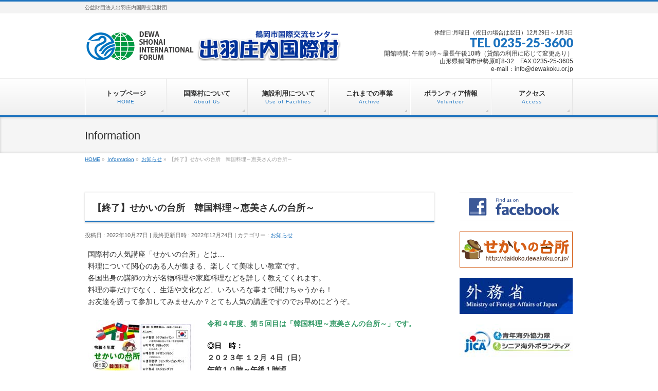

--- FILE ---
content_type: text/html; charset=UTF-8
request_url: https://dewakoku.or.jp/archives/info/%E3%80%90%E5%8B%9F%E9%9B%86%E7%B5%82%E4%BA%86%E3%80%91%E3%81%9B%E3%81%8B%E3%81%84%E3%81%AE%E5%8F%B0%E6%89%80%E3%80%80%E9%9F%93%E5%9B%BD%E6%96%99%E7%90%86%EF%BD%9E%E6%81%B5%E7%BE%8E%E3%81%95%E3%82%93
body_size: 12332
content:






<!DOCTYPE html>
<!--[if IE]>
<meta http-equiv="X-UA-Compatible" content="IE=Edge">
<![endif]-->
<html xmlns:fb="http://ogp.me/ns/fb#" lang="ja">
<head>
<meta charset="UTF-8" />
<link rel="start" href="https://dewakoku.or.jp" title="HOME" />

<!--[if lte IE 8]>
<link rel="stylesheet" type="text/css" media="all" href="https://dewakoku.or.jp/wp-content/themes/biz-vektor-child/style_oldie.css" />
<![endif]-->
<meta id="viewport" name="viewport" content="width=device-width, initial-scale=1">
<title>【終了】せかいの台所　韓国料理～恵美さんの台所～ | お知らせ | 出羽庄内国際村</title>
<meta name='robots' content='max-image-preview:large' />
<link rel='dns-prefetch' href='//fonts.googleapis.com' />
<link rel='dns-prefetch' href='//s.w.org' />
<link rel="alternate" type="application/rss+xml" title="出羽庄内国際村 &raquo; フィード" href="https://dewakoku.or.jp/feed" />
<link rel="alternate" type="application/rss+xml" title="出羽庄内国際村 &raquo; コメントフィード" href="https://dewakoku.or.jp/comments/feed" />
<meta name="description" content="国際村の人気講座「せかいの台所」とは…料理について関心のある人が集まる、楽しくて美味しい教室です。各国出身の講師の方が名物料理や家庭料理などを詳しく教えてくれます。料理の事だけでなく、生活や文化など、いろいろな事まで聞けちゃうかも！お友達を誘って参加してみませんか？とても人気の講座ですのでお早めにどうぞ。令和４年度、第５回目は「韓国料理～恵美さんの台所～」です。◎日　時：２０２３年 １２月 ４日（日）午前１０時～午後１時頃※料理によって" />
<style type="text/css">.keyColorBG,.keyColorBGh:hover,.keyColor_bg,.keyColor_bg_hover:hover{background-color: #1e73be;}.keyColorCl,.keyColorClh:hover,.keyColor_txt,.keyColor_txt_hover:hover{color: #1e73be;}.keyColorBd,.keyColorBdh:hover,.keyColor_border,.keyColor_border_hover:hover{border-color: #1e73be;}.color_keyBG,.color_keyBGh:hover,.color_key_bg,.color_key_bg_hover:hover{background-color: #1e73be;}.color_keyCl,.color_keyClh:hover,.color_key_txt,.color_key_txt_hover:hover{color: #1e73be;}.color_keyBd,.color_keyBdh:hover,.color_key_border,.color_key_border_hover:hover{border-color: #1e73be;}</style>
		<!-- This site uses the Google Analytics by ExactMetrics plugin v7.15.3 - Using Analytics tracking - https://www.exactmetrics.com/ -->
							<script src="//www.googletagmanager.com/gtag/js?id=UA-22673919-1"  data-cfasync="false" data-wpfc-render="false" type="text/javascript" async></script>
			<script data-cfasync="false" data-wpfc-render="false" type="text/javascript">
				var em_version = '7.15.3';
				var em_track_user = true;
				var em_no_track_reason = '';
				
								var disableStrs = [
															'ga-disable-UA-22673919-1',
									];

				/* Function to detect opted out users */
				function __gtagTrackerIsOptedOut() {
					for (var index = 0; index < disableStrs.length; index++) {
						if (document.cookie.indexOf(disableStrs[index] + '=true') > -1) {
							return true;
						}
					}

					return false;
				}

				/* Disable tracking if the opt-out cookie exists. */
				if (__gtagTrackerIsOptedOut()) {
					for (var index = 0; index < disableStrs.length; index++) {
						window[disableStrs[index]] = true;
					}
				}

				/* Opt-out function */
				function __gtagTrackerOptout() {
					for (var index = 0; index < disableStrs.length; index++) {
						document.cookie = disableStrs[index] + '=true; expires=Thu, 31 Dec 2099 23:59:59 UTC; path=/';
						window[disableStrs[index]] = true;
					}
				}

				if ('undefined' === typeof gaOptout) {
					function gaOptout() {
						__gtagTrackerOptout();
					}
				}
								window.dataLayer = window.dataLayer || [];

				window.ExactMetricsDualTracker = {
					helpers: {},
					trackers: {},
				};
				if (em_track_user) {
					function __gtagDataLayer() {
						dataLayer.push(arguments);
					}

					function __gtagTracker(type, name, parameters) {
						if (!parameters) {
							parameters = {};
						}

						if (parameters.send_to) {
							__gtagDataLayer.apply(null, arguments);
							return;
						}

						if (type === 'event') {
							
														parameters.send_to = exactmetrics_frontend.ua;
							__gtagDataLayer(type, name, parameters);
													} else {
							__gtagDataLayer.apply(null, arguments);
						}
					}

					__gtagTracker('js', new Date());
					__gtagTracker('set', {
						'developer_id.dNDMyYj': true,
											});
															__gtagTracker('config', 'UA-22673919-1', {"forceSSL":"true"} );
										window.gtag = __gtagTracker;										(function () {
						/* https://developers.google.com/analytics/devguides/collection/analyticsjs/ */
						/* ga and __gaTracker compatibility shim. */
						var noopfn = function () {
							return null;
						};
						var newtracker = function () {
							return new Tracker();
						};
						var Tracker = function () {
							return null;
						};
						var p = Tracker.prototype;
						p.get = noopfn;
						p.set = noopfn;
						p.send = function () {
							var args = Array.prototype.slice.call(arguments);
							args.unshift('send');
							__gaTracker.apply(null, args);
						};
						var __gaTracker = function () {
							var len = arguments.length;
							if (len === 0) {
								return;
							}
							var f = arguments[len - 1];
							if (typeof f !== 'object' || f === null || typeof f.hitCallback !== 'function') {
								if ('send' === arguments[0]) {
									var hitConverted, hitObject = false, action;
									if ('event' === arguments[1]) {
										if ('undefined' !== typeof arguments[3]) {
											hitObject = {
												'eventAction': arguments[3],
												'eventCategory': arguments[2],
												'eventLabel': arguments[4],
												'value': arguments[5] ? arguments[5] : 1,
											}
										}
									}
									if ('pageview' === arguments[1]) {
										if ('undefined' !== typeof arguments[2]) {
											hitObject = {
												'eventAction': 'page_view',
												'page_path': arguments[2],
											}
										}
									}
									if (typeof arguments[2] === 'object') {
										hitObject = arguments[2];
									}
									if (typeof arguments[5] === 'object') {
										Object.assign(hitObject, arguments[5]);
									}
									if ('undefined' !== typeof arguments[1].hitType) {
										hitObject = arguments[1];
										if ('pageview' === hitObject.hitType) {
											hitObject.eventAction = 'page_view';
										}
									}
									if (hitObject) {
										action = 'timing' === arguments[1].hitType ? 'timing_complete' : hitObject.eventAction;
										hitConverted = mapArgs(hitObject);
										__gtagTracker('event', action, hitConverted);
									}
								}
								return;
							}

							function mapArgs(args) {
								var arg, hit = {};
								var gaMap = {
									'eventCategory': 'event_category',
									'eventAction': 'event_action',
									'eventLabel': 'event_label',
									'eventValue': 'event_value',
									'nonInteraction': 'non_interaction',
									'timingCategory': 'event_category',
									'timingVar': 'name',
									'timingValue': 'value',
									'timingLabel': 'event_label',
									'page': 'page_path',
									'location': 'page_location',
									'title': 'page_title',
								};
								for (arg in args) {
																		if (!(!args.hasOwnProperty(arg) || !gaMap.hasOwnProperty(arg))) {
										hit[gaMap[arg]] = args[arg];
									} else {
										hit[arg] = args[arg];
									}
								}
								return hit;
							}

							try {
								f.hitCallback();
							} catch (ex) {
							}
						};
						__gaTracker.create = newtracker;
						__gaTracker.getByName = newtracker;
						__gaTracker.getAll = function () {
							return [];
						};
						__gaTracker.remove = noopfn;
						__gaTracker.loaded = true;
						window['__gaTracker'] = __gaTracker;
					})();
									} else {
										console.log("");
					(function () {
						function __gtagTracker() {
							return null;
						}

						window['__gtagTracker'] = __gtagTracker;
						window['gtag'] = __gtagTracker;
					})();
									}
			</script>
				<!-- / Google Analytics by ExactMetrics -->
				<script type="text/javascript">
			window._wpemojiSettings = {"baseUrl":"https:\/\/s.w.org\/images\/core\/emoji\/13.1.0\/72x72\/","ext":".png","svgUrl":"https:\/\/s.w.org\/images\/core\/emoji\/13.1.0\/svg\/","svgExt":".svg","source":{"concatemoji":"https:\/\/dewakoku.or.jp\/wp-includes\/js\/wp-emoji-release.min.js?ver=5.8.12"}};
			!function(e,a,t){var n,r,o,i=a.createElement("canvas"),p=i.getContext&&i.getContext("2d");function s(e,t){var a=String.fromCharCode;p.clearRect(0,0,i.width,i.height),p.fillText(a.apply(this,e),0,0);e=i.toDataURL();return p.clearRect(0,0,i.width,i.height),p.fillText(a.apply(this,t),0,0),e===i.toDataURL()}function c(e){var t=a.createElement("script");t.src=e,t.defer=t.type="text/javascript",a.getElementsByTagName("head")[0].appendChild(t)}for(o=Array("flag","emoji"),t.supports={everything:!0,everythingExceptFlag:!0},r=0;r<o.length;r++)t.supports[o[r]]=function(e){if(!p||!p.fillText)return!1;switch(p.textBaseline="top",p.font="600 32px Arial",e){case"flag":return s([127987,65039,8205,9895,65039],[127987,65039,8203,9895,65039])?!1:!s([55356,56826,55356,56819],[55356,56826,8203,55356,56819])&&!s([55356,57332,56128,56423,56128,56418,56128,56421,56128,56430,56128,56423,56128,56447],[55356,57332,8203,56128,56423,8203,56128,56418,8203,56128,56421,8203,56128,56430,8203,56128,56423,8203,56128,56447]);case"emoji":return!s([10084,65039,8205,55357,56613],[10084,65039,8203,55357,56613])}return!1}(o[r]),t.supports.everything=t.supports.everything&&t.supports[o[r]],"flag"!==o[r]&&(t.supports.everythingExceptFlag=t.supports.everythingExceptFlag&&t.supports[o[r]]);t.supports.everythingExceptFlag=t.supports.everythingExceptFlag&&!t.supports.flag,t.DOMReady=!1,t.readyCallback=function(){t.DOMReady=!0},t.supports.everything||(n=function(){t.readyCallback()},a.addEventListener?(a.addEventListener("DOMContentLoaded",n,!1),e.addEventListener("load",n,!1)):(e.attachEvent("onload",n),a.attachEvent("onreadystatechange",function(){"complete"===a.readyState&&t.readyCallback()})),(n=t.source||{}).concatemoji?c(n.concatemoji):n.wpemoji&&n.twemoji&&(c(n.twemoji),c(n.wpemoji)))}(window,document,window._wpemojiSettings);
		</script>
		<style type="text/css">
img.wp-smiley,
img.emoji {
	display: inline !important;
	border: none !important;
	box-shadow: none !important;
	height: 1em !important;
	width: 1em !important;
	margin: 0 .07em !important;
	vertical-align: -0.1em !important;
	background: none !important;
	padding: 0 !important;
}
</style>
	<link rel='stylesheet' id='wp-block-library-css'  href='https://dewakoku.or.jp/wp-includes/css/dist/block-library/style.min.css?ver=5.8.12' type='text/css' media='all' />
<link rel='stylesheet' id='parent-style-css'  href='https://dewakoku.or.jp/wp-content/themes/biz-vektor/style.css?ver=5.8.12' type='text/css' media='all' />
<link rel='stylesheet' id='child-style-css'  href='https://dewakoku.or.jp/wp-content/themes/biz-vektor-child/style.css?ver=5.8.12' type='text/css' media='all' />
<link rel='stylesheet' id='Biz_Vektor_common_style-css'  href='https://dewakoku.or.jp/wp-content/themes/biz-vektor/css/bizvektor_common_min.css?ver=1.12.4' type='text/css' media='all' />
<link rel='stylesheet' id='Biz_Vektor_Design_style-css'  href='https://dewakoku.or.jp/wp-content/themes/biz-vektor/design_skins/002/002.css?ver=1.12.4' type='text/css' media='all' />
<link rel='stylesheet' id='Biz_Vektor_plugin_sns_style-css'  href='https://dewakoku.or.jp/wp-content/themes/biz-vektor/plugins/sns/style_bizvektor_sns.css?ver=5.8.12' type='text/css' media='all' />
<link rel='stylesheet' id='Biz_Vektor_add_web_fonts-css'  href='//fonts.googleapis.com/css?family=Droid+Sans%3A700%7CLato%3A900%7CAnton&#038;ver=5.8.12' type='text/css' media='all' />
<script type='text/javascript' src='https://dewakoku.or.jp/wp-content/plugins/google-analytics-dashboard-for-wp/assets/js/frontend-gtag.min.js?ver=7.15.3' id='exactmetrics-frontend-script-js'></script>
<script data-cfasync="false" data-wpfc-render="false" type="text/javascript" id='exactmetrics-frontend-script-js-extra'>/* <![CDATA[ */
var exactmetrics_frontend = {"js_events_tracking":"true","download_extensions":"zip,mp3,mpeg,pdf,docx,pptx,xlsx,rar","inbound_paths":"[{\"path\":\"\\\/go\\\/\",\"label\":\"affiliate\"},{\"path\":\"\\\/recommend\\\/\",\"label\":\"affiliate\"}]","home_url":"https:\/\/dewakoku.or.jp","hash_tracking":"false","ua":"UA-22673919-1","v4_id":""};/* ]]> */
</script>
<link rel="https://api.w.org/" href="https://dewakoku.or.jp/wp-json/" /><link rel="alternate" type="application/json" href="https://dewakoku.or.jp/wp-json/wp/v2/info/11124" /><link rel="EditURI" type="application/rsd+xml" title="RSD" href="https://dewakoku.or.jp/xmlrpc.php?rsd" />
<link rel="wlwmanifest" type="application/wlwmanifest+xml" href="https://dewakoku.or.jp/wp-includes/wlwmanifest.xml" /> 
<link rel="canonical" href="https://dewakoku.or.jp/archives/info/%e3%80%90%e5%8b%9f%e9%9b%86%e7%b5%82%e4%ba%86%e3%80%91%e3%81%9b%e3%81%8b%e3%81%84%e3%81%ae%e5%8f%b0%e6%89%80%e3%80%80%e9%9f%93%e5%9b%bd%e6%96%99%e7%90%86%ef%bd%9e%e6%81%b5%e7%be%8e%e3%81%95%e3%82%93" />
<link rel='shortlink' href='https://dewakoku.or.jp/?p=11124' />
<link rel="alternate" type="application/json+oembed" href="https://dewakoku.or.jp/wp-json/oembed/1.0/embed?url=https%3A%2F%2Fdewakoku.or.jp%2Farchives%2Finfo%2F%25e3%2580%2590%25e5%258b%259f%25e9%259b%2586%25e7%25b5%2582%25e4%25ba%2586%25e3%2580%2591%25e3%2581%259b%25e3%2581%258b%25e3%2581%2584%25e3%2581%25ae%25e5%258f%25b0%25e6%2589%2580%25e3%2580%2580%25e9%259f%2593%25e5%259b%25bd%25e6%2596%2599%25e7%2590%2586%25ef%25bd%259e%25e6%2581%25b5%25e7%25be%258e%25e3%2581%2595%25e3%2582%2593" />
<link rel="alternate" type="text/xml+oembed" href="https://dewakoku.or.jp/wp-json/oembed/1.0/embed?url=https%3A%2F%2Fdewakoku.or.jp%2Farchives%2Finfo%2F%25e3%2580%2590%25e5%258b%259f%25e9%259b%2586%25e7%25b5%2582%25e4%25ba%2586%25e3%2580%2591%25e3%2581%259b%25e3%2581%258b%25e3%2581%2584%25e3%2581%25ae%25e5%258f%25b0%25e6%2589%2580%25e3%2580%2580%25e9%259f%2593%25e5%259b%25bd%25e6%2596%2599%25e7%2590%2586%25ef%25bd%259e%25e6%2581%25b5%25e7%25be%258e%25e3%2581%2595%25e3%2582%2593&#038;format=xml" />
<!-- [ BizVektor OGP ] -->
<meta property="og:site_name" content="出羽庄内国際村" />
<meta property="og:url" content="https://dewakoku.or.jp/archives/info/%e3%80%90%e5%8b%9f%e9%9b%86%e7%b5%82%e4%ba%86%e3%80%91%e3%81%9b%e3%81%8b%e3%81%84%e3%81%ae%e5%8f%b0%e6%89%80%e3%80%80%e9%9f%93%e5%9b%bd%e6%96%99%e7%90%86%ef%bd%9e%e6%81%b5%e7%be%8e%e3%81%95%e3%82%93" />
<meta property="fb:app_id" content="202698699747269" />
<meta property="og:type" content="article" />
<meta property="og:title" content="【終了】せかいの台所　韓国料理～恵美さんの台所～ | 出羽庄内国際村" />
<meta property="og:description" content="国際村の人気講座「せかいの台所」とは… 料理について関心のある人が集まる、楽しくて美味しい教室です。 各国出身の講師の方が名物料理や家庭料理などを詳しく教えてくれます。 料理の事だけでなく、生活や文化など、いろいろな事まで聞けちゃうかも！ お友達を誘って参加してみませんか？とても人気の講座ですのでお早めにどうぞ。  令和４年度、第５回目は「韓国料理～恵美さんの台所～」です。 ◎日　時： ２０２３年 １２月 ４日（日） 午前１０時～午後１時頃 ※料理によって" />
<!-- [ /BizVektor OGP ] -->
<!--[if lte IE 8]>
<link rel="stylesheet" type="text/css" media="all" href="https://dewakoku.or.jp/wp-content/themes/biz-vektor/design_skins/002/002_oldie.css" />
<![endif]-->
<link rel="pingback" href="https://dewakoku.or.jp/xmlrpc.php" />
		<style type="text/css" id="wp-custom-css">
			.music_festival-archive {
width:100%;
}
.music_festival-archive .box01 {
display: inline-block;
width: calc(100% * 3/ 9 - 10px);
}

.music_festival-archive h2 {
  padding:0.5rem 1rem;
  border-top: 3px dotted #000;
  border-bottom: 3px dotted #000;
	text-align:center;
}

.flex-control-nav{
	display:none;
}		</style>
				<style type="text/css">
/* FontNormal */
a,
a:hover,
a:active,
#header #headContact #headContactTel,
#gMenu .menu li a span,
#content h4,
#content h5,
#content dt,
#content .child_page_block h4 a:hover,
#content .child_page_block p a:hover,
.paging span,
.paging a,
#content .infoList ul li .infoTxt a:hover,
#content .infoList .infoListBox div.entryTxtBox h4.entryTitle a,
#footerSiteMap .menu a:hover,
#topPr h3 a:hover,
#topPr .topPrDescription a:hover,
#content ul.linkList li a:hover,
#content .childPageBox ul li.current_page_item a,
#content .childPageBox ul li.current_page_item ul li a:hover,
#content .childPageBox ul li a:hover,
#content .childPageBox ul li.current_page_item a	{ color:#1e73be;}

/* bg */
::selection			{ background-color:#1e73be;}
::-moz-selection	{ background-color:#1e73be;}
/* bg */
#gMenu .assistive-text,
#content .mainFootContact .mainFootBt a,
.paging span.current,
.paging a:hover,
#content .infoList .infoCate a:hover,
.sideTower li.sideBnr#sideContact a,
form#searchform input#searchsubmit,
#pagetop a:hover,
a.btn,
.linkBtn a,
input[type=button],
input[type=submit]	{ background-color:#1e73be;}

/* border */
#searchform input[type=submit],
p.form-submit input[type=submit],
form#searchform input#searchsubmit,
#content form input.wpcf7-submit,
#confirm-button input,
a.btn,
.linkBtn a,
input[type=button],
input[type=submit],
.moreLink a,
#headerTop,
#content h3,
#content .child_page_block h4 a,
.paging span,
.paging a,
form#searchform input#searchsubmit	{ border-color:#1e73be;}

#gMenu	{ border-top-color:#1e73be;}
#content h2,
#content h1.contentTitle,
#content h1.entryPostTitle,
.sideTower .localHead,
#topPr h3 a	{ border-bottom-color:#1e73be; }

@media (min-width: 770px) {
#gMenu { border-top-color:#eeeeee;}
#gMenu	{ border-bottom-color:#1e73be; }
#footMenu .menu li a:hover	{ color:#1e73be; }
}
		</style>
<!--[if lte IE 8]>
<style type="text/css">
#gMenu	{ border-bottom-color:#1e73be; }
#footMenu .menu li a:hover	{ color:#1e73be; }
</style>
<![endif]-->
<style type="text/css">
/*-------------------------------------------*/
/*	menu divide
/*-------------------------------------------*/
@media (min-width: 970px) { #gMenu .menu > li { width:16.65%; text-align:center; } }
</style>
<style type="text/css">
/*-------------------------------------------*/
/*	font
/*-------------------------------------------*/
h1,h2,h3,h4,h4,h5,h6,#header #site-title,#pageTitBnr #pageTitInner #pageTit,#content .leadTxt,#sideTower .localHead {font-family: "ヒラギノ角ゴ Pro W3","Hiragino Kaku Gothic Pro","メイリオ",Meiryo,Osaka,"ＭＳ Ｐゴシック","MS PGothic",sans-serif; }
#pageTitBnr #pageTitInner #pageTit { font-weight:lighter; }
#gMenu .menu li a strong {font-family: "ヒラギノ角ゴ Pro W3","Hiragino Kaku Gothic Pro","メイリオ",Meiryo,Osaka,"ＭＳ Ｐゴシック","MS PGothic",sans-serif; }
</style>
<link rel="stylesheet" href="https://dewakoku.or.jp/wp-content/themes/biz-vektor-child/style.css" type="text/css" media="all" />
<script type="text/javascript">
  var _gaq = _gaq || [];
  _gaq.push(['_setAccount', 'UA-22673919-1']);
  _gaq.push(['_trackPageview']);
	  (function() {
	var ga = document.createElement('script'); ga.type = 'text/javascript'; ga.async = true;
	ga.src = ('https:' == document.location.protocol ? 'https://ssl' : 'http://www') + '.google-analytics.com/ga.js';
	var s = document.getElementsByTagName('script')[0]; s.parentNode.insertBefore(ga, s);
  })();
</script>
</head>

<body class="info-template-default single single-info postid-11124 two-column right-sidebar">

<div id="fb-root"></div>
<script>(function(d, s, id) {
	var js, fjs = d.getElementsByTagName(s)[0];
	if (d.getElementById(id)) return;
	js = d.createElement(s); js.id = id;
	js.src = "//connect.facebook.net/ja_JP/sdk.js#xfbml=1&version=v2.3&appId=202698699747269";
	fjs.parentNode.insertBefore(js, fjs);
}(document, 'script', 'facebook-jssdk'));</script>
	
<div id="wrap">


<!-- [ #headerTop ] -->
<div id="headerTop">
<div class="innerBox">
<div id="site-description">公益財団法人出羽庄内国際交流財団</div>
</div>
</div><!-- [ /#headerTop ] -->

<!-- [ #header ] -->
<header id="header" class="header">
<div id="headerInner" class="innerBox">
<!-- [ #headLogo ] -->
<div id="site-title">
<a href="https://dewakoku.or.jp/" title="出羽庄内国際村" rel="home">
<img src="/wp-content/uploads/2014/12/68b9163804780d568c6f6694d9121f5e1.jpg" alt="出羽庄内国際村" /></a>
</div>
<!-- [ /#headLogo ] -->

<!-- [ #headContact ] -->
<div id="headContact" class="itemClose" onclick="showHide('headContact');"><div id="headContactInner">
<div id="headContactTxt">休館日:月曜日（祝日の場合は翌日）12月29日～1月3日</div>
<div id="headContactTel">TEL 0235-25-3600</div>
<div id="headContactTime">開館時間: 午前９時～最長午後10時（貸館の利用に応じて変更あり）<br />山形県鶴岡市伊勢原町8-32　FAX:0235-25-3605<br />e-mail：info@dewakoku.or.jp</div>
</div></div><!-- [ /#headContact ] -->

</div>
<!-- #headerInner -->
</header>
<!-- [ /#header ] -->


<!-- [ #gMenu ] -->
<div id="gMenu" class="itemClose">
<div id="gMenuInner" class="innerBox">
<h3 class="assistive-text" onclick="showHide('gMenu');"><span>MENU</span></h3>
<div class="skip-link screen-reader-text">
	<a href="#content" title="メニューを飛ばす">メニューを飛ばす</a>
</div>
<div class="menu-top%e3%83%8a%e3%83%93-container"><ul id="menu-top%e3%83%8a%e3%83%93" class="menu"><li id="menu-item-5718" class="menu-item menu-item-type-post_type menu-item-object-page menu-item-home"><a href="https://dewakoku.or.jp/"><strong>トップページ</strong><span>HOME</span></a></li>
<li id="menu-item-5716" class="menu-item menu-item-type-post_type menu-item-object-page menu-item-has-children"><a href="https://dewakoku.or.jp/%e5%9b%bd%e9%9a%9b%e6%9d%91%e3%81%ab%e3%81%a4%e3%81%84%e3%81%a6"><strong>国際村について</strong><span>About Us</span></a>
<ul class="sub-menu">
	<li id="menu-item-5768" class="menu-item menu-item-type-post_type menu-item-object-page"><a href="https://dewakoku.or.jp/%e5%9b%bd%e9%9a%9b%e6%9d%91%e3%81%ab%e3%81%a4%e3%81%84%e3%81%a6/%e9%81%8b%e5%96%b6%e5%9b%a3%e4%bd%93">財団運営</a></li>
	<li id="menu-item-6217" class="menu-item menu-item-type-post_type menu-item-object-page"><a href="https://dewakoku.or.jp/%e5%9b%bd%e9%9a%9b%e6%9d%91%e3%81%ab%e3%81%a4%e3%81%84%e3%81%a6/%e8%b2%a1%e5%9b%a3%e4%ba%8b%e6%a5%ad">財団事業</a></li>
	<li id="menu-item-6219" class="menu-item menu-item-type-post_type menu-item-object-page"><a href="https://dewakoku.or.jp/%e5%9b%bd%e9%9a%9b%e6%9d%91%e3%81%ab%e3%81%a4%e3%81%84%e3%81%a6/%e4%bc%9a%e5%93%a1%e5%8b%9f%e9%9b%86">賛助会員募集</a></li>
</ul>
</li>
<li id="menu-item-6208" class="menu-item menu-item-type-post_type menu-item-object-page menu-item-has-children"><a href="https://dewakoku.or.jp/%e6%96%bd%e8%a8%ad%e5%88%a9%e7%94%a8%e3%81%ab%e3%81%a4%e3%81%84%e3%81%a6"><strong>施設利用について</strong><span>Use of Facilities</span></a>
<ul class="sub-menu">
	<li id="menu-item-5736" class="menu-item menu-item-type-post_type menu-item-object-page"><a href="https://dewakoku.or.jp/%e6%96%bd%e8%a8%ad%e5%88%a9%e7%94%a8%e3%81%ab%e3%81%a4%e3%81%84%e3%81%a6/%e6%96%bd%e8%a8%ad%e6%a1%88%e5%86%85">施設案内</a></li>
	<li id="menu-item-5767" class="menu-item menu-item-type-post_type menu-item-object-page"><a href="https://dewakoku.or.jp/%e6%96%bd%e8%a8%ad%e5%88%a9%e7%94%a8%e3%81%ab%e3%81%a4%e3%81%84%e3%81%a6/%e6%96%bd%e8%a8%ad%e4%bd%bf%e7%94%a8%e6%96%99%e9%87%91">施設使用料金</a></li>
	<li id="menu-item-6194" class="menu-item menu-item-type-post_type menu-item-object-page"><a href="https://dewakoku.or.jp/%e6%96%bd%e8%a8%ad%e5%88%a9%e7%94%a8%e3%81%ab%e3%81%a4%e3%81%84%e3%81%a6/%e3%82%88%e3%81%8f%e3%81%82%e3%82%8b%e8%b3%aa%e5%95%8f">よくある質問</a></li>
</ul>
</li>
<li id="menu-item-6211" class="menu-item menu-item-type-post_type menu-item-object-page"><a href="https://dewakoku.or.jp/%e3%81%93%e3%82%8c%e3%81%be%e3%81%a7%e3%81%ae%e4%ba%8b%e6%a5%ad"><strong>これまでの事業</strong><span>Archive</span></a></li>
<li id="menu-item-5770" class="menu-item menu-item-type-post_type menu-item-object-page"><a href="https://dewakoku.or.jp/%e3%83%9c%e3%83%a9%e3%83%b3%e3%83%86%e3%82%a3%e3%82%a2%e6%83%85%e5%a0%b1"><strong>ボランティア情報</strong><span>Volunteer</span></a></li>
<li id="menu-item-5717" class="menu-item menu-item-type-post_type menu-item-object-page"><a href="https://dewakoku.or.jp/%e3%82%a2%e3%82%af%e3%82%bb%e3%82%b9"><strong>アクセス</strong><span>Access</span></a></li>
</ul></div>
</div><!-- [ /#gMenuInner ] -->
</div>
<!-- [ /#gMenu ] -->


<div id="pageTitBnr">
<div class="innerBox">
<div id="pageTitInner">
<div id="pageTit">
Information</div>
</div><!-- [ /#pageTitInner ] -->
</div>
</div><!-- [ /#pageTitBnr ] -->
<!-- [ #panList ] -->
<div id="panList">
<div id="panListInner" class="innerBox"><ul><li id="panHome" itemprop="itemListElement" itemscope itemtype="http://schema.org/ListItem"><a href="https://dewakoku.or.jp" itemprop="item"><span itemprop="name">HOME</span></a> &raquo; </li><li itemprop="itemListElement" itemscope itemtype="http://schema.org/ListItem"><a href="https://dewakoku.or.jp/archives/info" itemprop="item"><span itemprop="name">Information</span></a> &raquo; </li><li itemprop="itemListElement" itemscope itemtype="http://schema.org/ListItem"><a href="https://dewakoku.or.jp/archives/info-cat/info" itemprop="item"><span itemprop="name">お知らせ</span></a> &raquo; </li><li itemprop="itemListElement" itemscope itemtype="http://schema.org/ListItem"><span itemprop="name">【終了】せかいの台所　韓国料理～恵美さんの台所～</span></li></ul></div>
</div>
<!-- [ /#panList ] -->

<div id="main" class="main">
<!-- [ #container ] -->
<div id="container" class="innerBox">
	<!-- [ #content ] -->
	<div id="content" class="content">

<!-- [ #post- ] -->
<div id="post-11124" class="post-11124 info type-info status-publish hentry info-cat-info">
	<h1 class="entryPostTitle entry-title">【終了】せかいの台所　韓国料理～恵美さんの台所～</h1>
	<div class="entry-meta">
<span class="published">投稿日 : 2022年10月27日</span>
<span class="updated entry-meta-items">最終更新日時 : 2022年12月24日</span>
<span class="vcard author entry-meta-items">投稿者 : <span class="fn">事務局スタッフ 出羽庄内国際村</span></span>
<span class="tags entry-meta-items">カテゴリー :  <a href="https://dewakoku.or.jp/archives/info-cat/info" rel="tag">お知らせ</a></span>
</div>
<!-- .entry-meta -->
	<div class="entry-content post-content">
		<p>国際村の人気講座「せかいの台所」とは…<br />
<span style="color: #333333;">料理について関心のある人が集まる、楽しくて美味しい教室です。</span><br />
<span style="color: #333333;">各国出身の講師の方が名物料理や家庭料理などを詳しく教えてくれます。</span><br />
<span style="color: #333333;">料理の事だけでなく、生活や文化など、いろいろな事まで聞けちゃうかも！</span><br />
<span style="color: #333333;">お友達を誘って参加してみませんか？とても人気の講座ですのでお早めにどうぞ。</span></p>
<p><span style="color: #ff6600;"><strong><span style="color: #339966;"><a href="https://dewakoku.or.jp/wp-content/uploads/2022/12/d13fd664b4a75fc9838b34df7915c7ee.jpg"><img loading="lazy" class="alignleft wp-image-11127 size-medium" src="https://dewakoku.or.jp/wp-content/uploads/2022/12/d13fd664b4a75fc9838b34df7915c7ee-212x300.jpg" alt="" width="212" height="300" srcset="https://dewakoku.or.jp/wp-content/uploads/2022/12/d13fd664b4a75fc9838b34df7915c7ee-212x300.jpg 212w, https://dewakoku.or.jp/wp-content/uploads/2022/12/d13fd664b4a75fc9838b34df7915c7ee-724x1024.jpg 724w, https://dewakoku.or.jp/wp-content/uploads/2022/12/d13fd664b4a75fc9838b34df7915c7ee-768x1087.jpg 768w, https://dewakoku.or.jp/wp-content/uploads/2022/12/d13fd664b4a75fc9838b34df7915c7ee-1085x1536.jpg 1085w, https://dewakoku.or.jp/wp-content/uploads/2022/12/d13fd664b4a75fc9838b34df7915c7ee.jpg 1240w" sizes="(max-width: 212px) 100vw, 212px" /></a>令和４年度、第５回目は「韓国料理～恵美さんの台所～」です。</span></strong></span></p>
<p style="text-align: left;"><strong><span style="color: #000000;">◎日　時：</span><br />
<span style="color: #333333;">２０２３年 １２月 ４日（日）</span></strong><br />
<span style="color: #333333;"><strong>午前１０時～午後１時頃</strong></span><br />
※料理によっては、終了時刻が延長になる場合があります。</p>
<p><span style="color: #000000;"><strong>◎講　師：</strong></span><br />
<strong><span style="color: #333333;">　足達　恵美さん</span><br />
</strong><span style="color: #333333;">（韓国　仁川出身）<br />
</span></p>
<p>＜画像をクリックすると大きな画面で見れます＞</p>
<p style="text-align: left;"><span style="color: #000000;"><strong>☆メニュー☆</strong></span><br />
<span style="color: #008000;"><strong>・구절판 （クジョルパン）</strong></span><br />
<span style="color: #333333;">八種類の具を包んで食べる宮廷料理</span></p>
<p><span style="color: #339966;"><strong><span style="color: #008000;">・미역국 （ミヨックク）</span><br />
</strong></span><span style="color: #333333;">わかめスープ</span></p>
<p><span style="color: #339966;"><strong><span style="color: #008000;">・깨강정 （ケガンジョン） </span><br />
</strong><span style="color: #333333;">ごまのおこし</span><br />
</span></p>
<p><span style="color: #339966;"><strong><span style="color: #008000;">・생강편강 （センガンピョンガン） </span><br />
</strong></span><span style="color: #333333;">生姜の伝統菓子</span></p>
<p><span style="color: #339966;"><strong><span style="color: #008000;">・수정과 （スジョングァ）　</span><br />
</strong></span><span style="color: #333333;">生姜の伝統茶</span></p>
<p>※都合により、一部メニューが変更になる場合がございます。</p>
<p><strong><br />
<strong><span style="color: #000000;">◎場　所：</span>　<span style="color: #333333;">国際村２階　調理実習室</span></strong></strong></p>
<p><strong><span style="color: #000000;">◎参加費：</span>　<span style="color: #333333;">１，５００円（材料費込み）</span></strong><br />
<span style="color: #333333;">※賛助会員の方は割引あり</span></p>
<p><strong><span style="color: #000000;">◎定　員：</span>　<span style="color: #333333;">１０名</span></strong></p>
<p><strong><span style="color: #000000;">◎持ち物：</span>　<span style="color: #333333;">エプロン</span></strong><br />
※マスクを着用して参加してください。</p>
<p><span style="color: #000000;">☆申込み：</span><span style="color: #993366;"><strong><span style="font-size: large;"><br />
定員になりました。以降はキャンセル待ちを受付けます。<br />
</span></strong>参加費は、当日いただきます。</span></p>
<p><span style="color: #000000;"><strong>出羽庄内国際村</strong></span><br />
<span style="color: #333333;">山形県鶴岡市伊勢原町8‐32　電話：0235－25－3600</span><br />
<span style="color: #333333;">e-mail：info@dewakoku.or.jp</span></p>
			</div><!-- .entry-content -->



</div>
<!-- [ /#post- ] -->

<div id="nav-below" class="navigation">
	<div class="nav-previous"><a href="https://dewakoku.or.jp/archives/info/%e3%80%9011%ef%bc%8f27%e3%80%91%e3%83%95%e3%83%ac%e3%83%b3%e3%83%89%e3%82%b7%e3%83%83%e3%83%97%e3%82%b5%e3%83%ad%e3%83%b3%ef%bc%9c%e3%82%a2%e3%83%95%e3%83%aa%e3%82%ab%e3%81%ae%e8%aa%87%e3%82%8a" rel="prev"><span class="meta-nav">&larr;</span> 【終了】フレンドシップサロン＜アフリカの誇り　ケニアへようこそ＞</a></div>
	<div class="nav-next"><a href="https://dewakoku.or.jp/archives/info/%e3%80%9011%ef%bc%8f20%e3%80%91%e5%9c%a8%e4%bd%8f%e5%a4%96%e5%9b%bd%e4%ba%ba%e3%81%a8%e3%82%b5%e3%83%9d%e3%83%bc%e3%82%bf%e3%83%bc%e3%81%ae%e3%81%9f%e3%82%81%e3%81%ae%e3%80%8a-%e7%81%ab%e4%ba%8b" rel="next">【終了】在住外国人とサポーターのための《 火事や地震の体験学習 》 <span class="meta-nav">&rarr;</span></a></div>
</div><!-- #nav-below -->


<div id="comments">





</div><!-- #comments -->



</div>
<!-- [ /#content ] -->

<!-- [ #sideTower ] -->
<div id="sideTower" class="sideTower">
	<ul id="snsBnr"><li><a href="https://www.facebook.com/dewakoku" target="_blank"><img src="https://dewakoku.or.jp/wp-content/themes/biz-vektor/images/bnr_facebook.png" alt="facebook" /></a></li>
</ul><div class="sideWidget widget widget_sp_image" id="widget_sp_image-2"><a href="http://daidoko.dewakoku.or.jp" target="_blank" class="widget_sp_image-image-link"><img width="220" height="70" alt="世界の台所" class="attachment-full" style="max-width: 100%;" src="https://dewakoku.or.jp/wp-content/uploads/2014/09/banner-3.png" /></a></div><div class="sideWidget widget widget_sp_image" id="widget_sp_image-4"><a href="http://www.mofa.go.jp/mofaj/index.html" target="_blank" class="widget_sp_image-image-link"><img width="220" height="70" alt="外務省" class="attachment-full" style="max-width: 100%;" src="https://dewakoku.or.jp/wp-content/uploads/2014/08/gaimusho.jpg" /></a></div><div class="sideWidget widget widget_sp_image" id="widget_sp_image-5"><a href="http://www.jica.go.jp/" target="_blank" class="widget_sp_image-image-link"><img width="220" height="70" alt="国際協力機構" class="attachment-full" style="max-width: 100%;" src="https://dewakoku.or.jp/wp-content/uploads/2014/08/JICA.jpg" /></a></div></div>
<!-- [ /#sideTower ] -->
</div>
<!-- [ /#container ] -->

</div><!-- #main -->

<div id="back-top">
<a href="#wrap">
	<img id="pagetop" src="https://dewakoku.or.jp/wp-content/themes/biz-vektor/js/res-vektor/images/footer_pagetop.png" alt="PAGETOP" />
</a>
</div>

<!-- [ #footerSection ] -->
<div id="footerSection">

	<div id="pagetop">
	<div id="pagetopInner" class="innerBox">
	<a href="#wrap">PAGETOP</a>
	</div>
	</div>

	<div id="footMenu">
	<div id="footMenuInner" class="innerBox">
	<div class="menu-footer%e3%83%90%e3%83%bc-container"><ul id="menu-footer%e3%83%90%e3%83%bc" class="menu"><li id="menu-item-5926" class="menu-item menu-item-type-post_type menu-item-object-page menu-item-5926"><a href="https://dewakoku.or.jp/%e5%9b%bd%e9%9a%9b%e6%9d%91%e4%bc%9a%e5%a0%b1">国際村だより</a></li>
<li id="menu-item-6059" class="menu-item menu-item-type-post_type menu-item-object-page menu-item-6059"><a href="https://dewakoku.or.jp/%e5%9b%bd%e9%9a%9b%e6%9d%91%e3%81%ab%e3%81%a4%e3%81%84%e3%81%a6/%e8%b2%a1%e5%9b%a3%e4%ba%8b%e6%a5%ad/%e5%a4%9a%e6%96%87%e5%8c%96%e5%85%b1%e7%94%9f%e4%ba%8b%e6%a5%ad/%e5%a4%9a%e8%a8%80%e8%aa%9e%e6%83%85%e5%a0%b1/%e3%82%ac%e3%82%a4%e3%83%89%e3%83%96%e3%83%83%e3%82%af%e3%83%bb%e8%a6%b3%e5%85%89%e3%83%91%e3%83%b3%e3%83%95%e3%83%ac%e3%83%83%e3%83%88">ガイドブック・観光パンフレット</a></li>
<li id="menu-item-5927" class="menu-item menu-item-type-post_type menu-item-object-page menu-item-5927"><a href="https://dewakoku.or.jp/%e5%9b%bd%e9%9a%9b%e6%9d%91%e3%81%ab%e3%81%a4%e3%81%84%e3%81%a6/%e8%b2%a1%e5%9b%a3%e4%ba%8b%e6%a5%ad/%e5%9b%bd%e9%9a%9b%e7%90%86%e8%a7%a3%e4%ba%8b%e6%a5%ad/%e8%8b%b1%e8%aa%9e%e4%ba%a4%e6%b5%81%e3%82%af%e3%83%a9%e3%83%96">ワールドコミュニケーションクラブ</a></li>
<li id="menu-item-5972" class="menu-item menu-item-type-custom menu-item-object-custom menu-item-5972"><a href="http://daidoko.dewakoku.or.jp/">世界の台所</a></li>
<li id="menu-item-5929" class="menu-item menu-item-type-post_type menu-item-object-page menu-item-5929"><a href="https://dewakoku.or.jp/%e3%82%a2%e3%82%af%e3%82%bb%e3%82%b9">アクセス</a></li>
<li id="menu-item-5930" class="menu-item menu-item-type-post_type menu-item-object-page menu-item-5930"><a href="https://dewakoku.or.jp/%e3%82%b5%e3%82%a4%e3%83%88%e3%83%9e%e3%83%83%e3%83%97">サイトマップ</a></li>
</ul></div>	</div>
	</div>

	<!-- [ #footer ] -->
	<div id="footer">
	<!-- [ #footerInner ] -->
	<div id="footerInner" class="innerBox">
		<dl id="footerOutline">
		<dt><img src="/wp-content/uploads/2014/08/539b2773a757f16db0e1415eeef807c51.jpg" alt="出羽庄内国際村" /></dt>
		<dd>
		〒997-0802<br />
山形県鶴岡市伊勢原町８−３２<br />
鶴岡市国際交流センター内<br />
出羽庄内国際村<br />
Tel 0235-25-3600<br />
Fax 0235-25-3605		</dd>
		</dl>
		<!-- [ #footerSiteMap ] -->
		<div id="footerSiteMap">
<div class="menu-footer%e3%83%a1%e3%83%8b%e3%83%a5-container"><ul id="menu-footer%e3%83%a1%e3%83%8b%e3%83%a5" class="menu"><li id="menu-item-5878" class="menu-item menu-item-type-post_type menu-item-object-page menu-item-has-children menu-item-5878"><a href="https://dewakoku.or.jp/%e5%9b%bd%e9%9a%9b%e6%9d%91%e3%81%ab%e3%81%a4%e3%81%84%e3%81%a6">国際村について</a>
<ul class="sub-menu">
	<li id="menu-item-5882" class="menu-item menu-item-type-post_type menu-item-object-page menu-item-5882"><a href="https://dewakoku.or.jp/%e6%96%bd%e8%a8%ad%e5%88%a9%e7%94%a8%e3%81%ab%e3%81%a4%e3%81%84%e3%81%a6/%e6%96%bd%e8%a8%ad%e6%a1%88%e5%86%85">施設案内</a></li>
	<li id="menu-item-5881" class="menu-item menu-item-type-post_type menu-item-object-page menu-item-5881"><a href="https://dewakoku.or.jp/%e6%96%bd%e8%a8%ad%e5%88%a9%e7%94%a8%e3%81%ab%e3%81%a4%e3%81%84%e3%81%a6/%e6%96%bd%e8%a8%ad%e4%bd%bf%e7%94%a8%e6%96%99%e9%87%91">施設使用料金</a></li>
	<li id="menu-item-5880" class="menu-item menu-item-type-post_type menu-item-object-page menu-item-5880"><a href="https://dewakoku.or.jp/%e5%9b%bd%e9%9a%9b%e6%9d%91%e3%81%ab%e3%81%a4%e3%81%84%e3%81%a6/%e4%bc%9a%e5%93%a1%e5%8b%9f%e9%9b%86">賛助会員募集</a></li>
	<li id="menu-item-5883" class="menu-item menu-item-type-post_type menu-item-object-page menu-item-5883"><a href="https://dewakoku.or.jp/%e5%9b%bd%e9%9a%9b%e6%9d%91%e3%81%ab%e3%81%a4%e3%81%84%e3%81%a6/%e9%81%8b%e5%96%b6%e5%9b%a3%e4%bd%93">財団運営</a></li>
	<li id="menu-item-5879" class="menu-item menu-item-type-post_type menu-item-object-page menu-item-5879"><a href="https://dewakoku.or.jp/%e6%96%bd%e8%a8%ad%e5%88%a9%e7%94%a8%e3%81%ab%e3%81%a4%e3%81%84%e3%81%a6/%e3%82%88%e3%81%8f%e3%81%82%e3%82%8b%e8%b3%aa%e5%95%8f">よくある質問</a></li>
</ul>
</li>
<li id="menu-item-5884" class="menu-item menu-item-type-post_type menu-item-object-page menu-item-has-children menu-item-5884"><a href="https://dewakoku.or.jp/%e5%9b%bd%e9%9a%9b%e6%9d%91%e3%81%ab%e3%81%a4%e3%81%84%e3%81%a6/%e8%b2%a1%e5%9b%a3%e4%ba%8b%e6%a5%ad/%e5%9b%bd%e9%9a%9b%e4%ba%a4%e6%b5%81%e4%ba%8b%e6%a5%ad">国際交流事業</a>
<ul class="sub-menu">
	<li id="menu-item-5885" class="menu-item menu-item-type-post_type menu-item-object-page menu-item-5885"><a href="https://dewakoku.or.jp/%e5%9b%bd%e9%9a%9b%e6%9d%91%e3%81%ab%e3%81%a4%e3%81%84%e3%81%a6/%e8%b2%a1%e5%9b%a3%e4%ba%8b%e6%a5%ad/%e5%9b%bd%e9%9a%9b%e4%ba%a4%e6%b5%81%e4%ba%8b%e6%a5%ad/%e3%83%af%e3%83%bc%e3%83%ab%e3%83%89%e3%83%90%e3%82%b6%e3%83%bc%e3%83%ab">ワールドバザール</a></li>
	<li id="menu-item-5886" class="menu-item menu-item-type-post_type menu-item-object-page menu-item-5886"><a href="https://dewakoku.or.jp/%e5%9b%bd%e9%9a%9b%e6%9d%91%e3%81%ab%e3%81%a4%e3%81%84%e3%81%a6/%e8%b2%a1%e5%9b%a3%e4%ba%8b%e6%a5%ad/%e5%9b%bd%e9%9a%9b%e4%ba%a4%e6%b5%81%e4%ba%8b%e6%a5%ad/%e5%9b%bd%e9%9a%9b%e6%9d%91%e9%9f%b3%e6%a5%bd%e7%a5%ad">国際村音楽祭</a></li>
</ul>
</li>
<li id="menu-item-5887" class="menu-item menu-item-type-post_type menu-item-object-page menu-item-has-children menu-item-5887"><a href="https://dewakoku.or.jp/%e5%9b%bd%e9%9a%9b%e6%9d%91%e3%81%ab%e3%81%a4%e3%81%84%e3%81%a6/%e8%b2%a1%e5%9b%a3%e4%ba%8b%e6%a5%ad/%e5%9b%bd%e9%9a%9b%e7%90%86%e8%a7%a3%e4%ba%8b%e6%a5%ad">国際理解事業</a>
<ul class="sub-menu">
	<li id="menu-item-5889" class="menu-item menu-item-type-post_type menu-item-object-page menu-item-5889"><a href="https://dewakoku.or.jp/?page_id=5757">楊式太極拳講座</a></li>
	<li id="menu-item-5890" class="menu-item menu-item-type-post_type menu-item-object-page menu-item-has-children menu-item-5890"><a href="https://dewakoku.or.jp/%e5%9b%bd%e9%9a%9b%e6%9d%91%e3%81%ab%e3%81%a4%e3%81%84%e3%81%a6/%e8%b2%a1%e5%9b%a3%e4%ba%8b%e6%a5%ad/%e5%9b%bd%e9%9a%9b%e7%90%86%e8%a7%a3%e4%ba%8b%e6%a5%ad/%e5%a4%96%e5%9b%bd%e8%aa%9e%e8%ac%9b%e5%ba%a7">英語講座</a>
	<ul class="sub-menu">
		<li id="menu-item-5892" class="menu-item menu-item-type-post_type menu-item-object-page menu-item-5892"><a href="https://dewakoku.or.jp/%e5%9b%bd%e9%9a%9b%e6%9d%91%e3%81%ab%e3%81%a4%e3%81%84%e3%81%a6/%e8%b2%a1%e5%9b%a3%e4%ba%8b%e6%a5%ad/%e5%9b%bd%e9%9a%9b%e7%90%86%e8%a7%a3%e4%ba%8b%e6%a5%ad/%e5%a4%96%e5%9b%bd%e8%aa%9e%e8%ac%9b%e5%ba%a7/%e5%a4%96%e5%9b%bd%e8%aa%9e%e8%ac%9b%e5%ba%a7-%e4%b8%ad%e5%9b%bd%e8%aa%9e%e8%ac%9b%e5%ba%a7">中国語講座</a></li>
		<li id="menu-item-5893" class="menu-item menu-item-type-post_type menu-item-object-page menu-item-5893"><a href="https://dewakoku.or.jp/%e5%9b%bd%e9%9a%9b%e6%9d%91%e3%81%ab%e3%81%a4%e3%81%84%e3%81%a6/%e8%b2%a1%e5%9b%a3%e4%ba%8b%e6%a5%ad/%e5%9b%bd%e9%9a%9b%e7%90%86%e8%a7%a3%e4%ba%8b%e6%a5%ad/%e5%a4%96%e5%9b%bd%e8%aa%9e%e8%ac%9b%e5%ba%a7/%e5%a4%96%e5%9b%bd%e8%aa%9e%e8%ac%9b%e5%ba%a7-%e9%9f%93%e5%9b%bd%e8%aa%9e%e8%ac%9b%e5%ba%a7">韓国語講座</a></li>
	</ul>
</li>
	<li id="menu-item-5888" class="menu-item menu-item-type-post_type menu-item-object-page menu-item-5888"><a href="https://dewakoku.or.jp/%e5%9b%bd%e9%9a%9b%e6%9d%91%e3%81%ab%e3%81%a4%e3%81%84%e3%81%a6/%e8%b2%a1%e5%9b%a3%e4%ba%8b%e6%a5%ad/%e5%9b%bd%e9%9a%9b%e7%90%86%e8%a7%a3%e4%ba%8b%e6%a5%ad/%e3%82%88%e3%81%8f%e3%81%82%e3%82%8b%e8%b3%aa%e5%95%8f">よくある質問</a></li>
</ul>
</li>
<li id="menu-item-5894" class="menu-item menu-item-type-post_type menu-item-object-page menu-item-has-children menu-item-5894"><a href="https://dewakoku.or.jp/%e5%9b%bd%e9%9a%9b%e6%9d%91%e3%81%ab%e3%81%a4%e3%81%84%e3%81%a6/%e8%b2%a1%e5%9b%a3%e4%ba%8b%e6%a5%ad/%e5%a4%9a%e6%96%87%e5%8c%96%e5%85%b1%e7%94%9f%e4%ba%8b%e6%a5%ad">多文化共生事業</a>
<ul class="sub-menu">
	<li id="menu-item-5895" class="menu-item menu-item-type-post_type menu-item-object-page menu-item-5895"><a href="https://dewakoku.or.jp/%e5%9b%bd%e9%9a%9b%e6%9d%91%e3%81%ab%e3%81%a4%e3%81%84%e3%81%a6/%e8%b2%a1%e5%9b%a3%e4%ba%8b%e6%a5%ad/%e5%a4%9a%e6%96%87%e5%8c%96%e5%85%b1%e7%94%9f%e4%ba%8b%e6%a5%ad/%e6%97%a5%e6%9c%ac%e8%aa%9e%e6%95%99%e5%ae%a4">日本語教室</a></li>
</ul>
</li>
<li id="menu-item-5896" class="menu-item menu-item-type-post_type menu-item-object-page menu-item-has-children menu-item-5896"><a href="https://dewakoku.or.jp/%e5%9b%bd%e9%9a%9b%e6%9d%91%e3%81%ab%e3%81%a4%e3%81%84%e3%81%a6/%e8%b2%a1%e5%9b%a3%e4%ba%8b%e6%a5%ad/%e5%a4%9a%e6%96%87%e5%8c%96%e5%85%b1%e7%94%9f%e4%ba%8b%e6%a5%ad/%e5%a4%9a%e8%a8%80%e8%aa%9e%e6%83%85%e5%a0%b1">多言語情報</a>
<ul class="sub-menu">
	<li id="menu-item-5898" class="menu-item menu-item-type-post_type menu-item-object-page menu-item-5898"><a href="https://dewakoku.or.jp/%e5%9b%bd%e9%9a%9b%e6%9d%91%e3%81%ab%e3%81%a4%e3%81%84%e3%81%a6/%e8%b2%a1%e5%9b%a3%e4%ba%8b%e6%a5%ad/%e5%a4%9a%e6%96%87%e5%8c%96%e5%85%b1%e7%94%9f%e4%ba%8b%e6%a5%ad/%e5%a4%9a%e8%a8%80%e8%aa%9e%e6%83%85%e5%a0%b1/%e7%a7%81%e3%81%9f%e3%81%a1%e3%81%ae%e5%b0%8f%e5%ad%a6%e6%a0%a1">私たちの小学校</a></li>
	<li id="menu-item-5897" class="menu-item menu-item-type-post_type menu-item-object-page menu-item-5897"><a href="https://dewakoku.or.jp/%e5%9b%bd%e9%9a%9b%e6%9d%91%e3%81%ab%e3%81%a4%e3%81%84%e3%81%a6/%e8%b2%a1%e5%9b%a3%e4%ba%8b%e6%a5%ad/%e5%a4%9a%e6%96%87%e5%8c%96%e5%85%b1%e7%94%9f%e4%ba%8b%e6%a5%ad/%e5%a4%9a%e8%a8%80%e8%aa%9e%e6%83%85%e5%a0%b1/%e3%82%ac%e3%82%a4%e3%83%89%e3%83%96%e3%83%83%e3%82%af%e3%83%bb%e8%a6%b3%e5%85%89%e3%83%91%e3%83%b3%e3%83%95%e3%83%ac%e3%83%83%e3%83%88">ガイドブック・観光パンフレット</a></li>
</ul>
</li>
</ul></div></div>
		<!-- [ /#footerSiteMap ] -->
	</div>
	<!-- [ /#footerInner ] -->
	</div>
	<!-- [ /#footer ] -->

	<!-- [ #siteBottom ] -->
	<div id="siteBottom">
	<div id="siteBottomInner" class="innerBox">
	<div id="copy">Copyright &copy; <a href="https://dewakoku.or.jp/" rel="home">出羽庄内国際村</a> All Rights Reserved.</div>	</div>
	</div>
	<!-- [ /#siteBottom ] -->
</div>
<!-- [ /#footerSection ] -->
</div>
<!-- [ /#wrap ] -->
<script type='text/javascript' src='https://dewakoku.or.jp/wp-includes/js/comment-reply.min.js?ver=5.8.12' id='comment-reply-js'></script>
<script type='text/javascript' src='https://dewakoku.or.jp/wp-includes/js/wp-embed.min.js?ver=5.8.12' id='wp-embed-js'></script>
<script type='text/javascript' src='https://dewakoku.or.jp/wp-includes/js/jquery/jquery.min.js?ver=3.6.0' id='jquery-core-js'></script>
<script type='text/javascript' src='https://dewakoku.or.jp/wp-includes/js/jquery/jquery-migrate.min.js?ver=3.3.2' id='jquery-migrate-js'></script>
<script type='text/javascript' id='biz-vektor-min-js-js-extra'>
/* <![CDATA[ */
var bv_sliderParams = {"slideshowSpeed":"6000","animation":"fade"};
/* ]]> */
</script>
<script type='text/javascript' src='https://dewakoku.or.jp/wp-content/themes/biz-vektor/js/biz-vektor-min.js?ver=1.12.4' defer='defer' id='biz-vektor-min-js-js'></script>
</body>
</html>

--- FILE ---
content_type: text/css
request_url: https://dewakoku.or.jp/wp-content/themes/biz-vektor-child/style.css?ver=5.8.12
body_size: 866
content:
@charset "utf-8";
/*
Theme Name: BizVektor Child
Theme URI: http://bizvektor.com
Description: BizVektor theme will allow you to build a high-quality web site. It is possible to change the color, to switch to a completely different design. In addition, it is also possible to increase the number of designs by plug-ins.
Author: Vektor,Inc.
Author URI: http://www.vektor-inc.co.jp
Template: biz-vektor
Version: 1.10.0

Tags: white, red, blue, black, green, orange, purple, two-columns, right-sidebar, left-sidebar, custom-background, custom-colors, custom-header, custom-menu, editor-style,theme-options
Text Domain: biz-vektor
License: GNU General Public License
License URI: license.txt


BizVektor WordPress theme, Copyright (C) 2016 Vektor,Inc.
BizVektor WordPress theme is licensed under the GPL.
*/


/********************************
  カスタムメニュー（外国語講座）
*******************************/
.content ul.menu {
  margin:0px 0px 20px 0px;
  list-style-type:none;
  width:100%;
}
.content ul.menu li {
  list-style-type:none;
  float:left;
  width:23%;
  background:#d7eefc;
  border: 1px solid #fff;
  margin:0px;
  padding:5px;
  text-align:center;
}
.content ul.menu li a {
  color:#3399ff;
}
.content ul.menu li.current_page_item {
  list-style-type:none;
  float:left;
  width:23%;
  background:#3399ff;
  border: 1px solid #fff;
  margin:0px;
  padding:5px;
  text-align:center;
}
.content ul.menu li.current_page_item a {
  color:#fff;
}


/***********************************
  外国語講座 kouza-footer
************************************/


div.kouza-footer {
  width:100%;
  margin:20px auto;
  padding:0px;
  border: 1px solid #eee;
  background:#fffff0;
}
div.kouza-footer p {
  margin:0px;
  padding:0px 30px;
}
div.kouza-footer p.tit01 {
  font-size:140%;
  font-weight:bold;
  text-align:center;
  background:#ffc0c0;
  padding:10px 0;
}
div.kouza-footer p.tit02 {
  font-size:110%;
  font-weight:bold;
}
div.kouza-footer p.txt01 {
  margin:20px 0 10px 0;
}
div.kouza-footer p.txt02 {
  margin:0px;
  font-weight:bold;
}
div.kouza-footer p.txt03 {
  margin:0 0 20px 0;
}
div.kouza-footer ul li {
  margin:10px 30px;
}

div.kouza-footer2 {
  width:100%;
  margin:20px auto;
  padding:0px;
  border: 1px solid #eee;
  background:#6699ff;
  color:#fff;
}
div.kouza-footer2 p {
  margin:0px;
  padding:10px 30px;
}
div.kouza-footer2 p.tit01 {
  font-size:140%;
  font-weight:bold;
  text-align:center;
}




